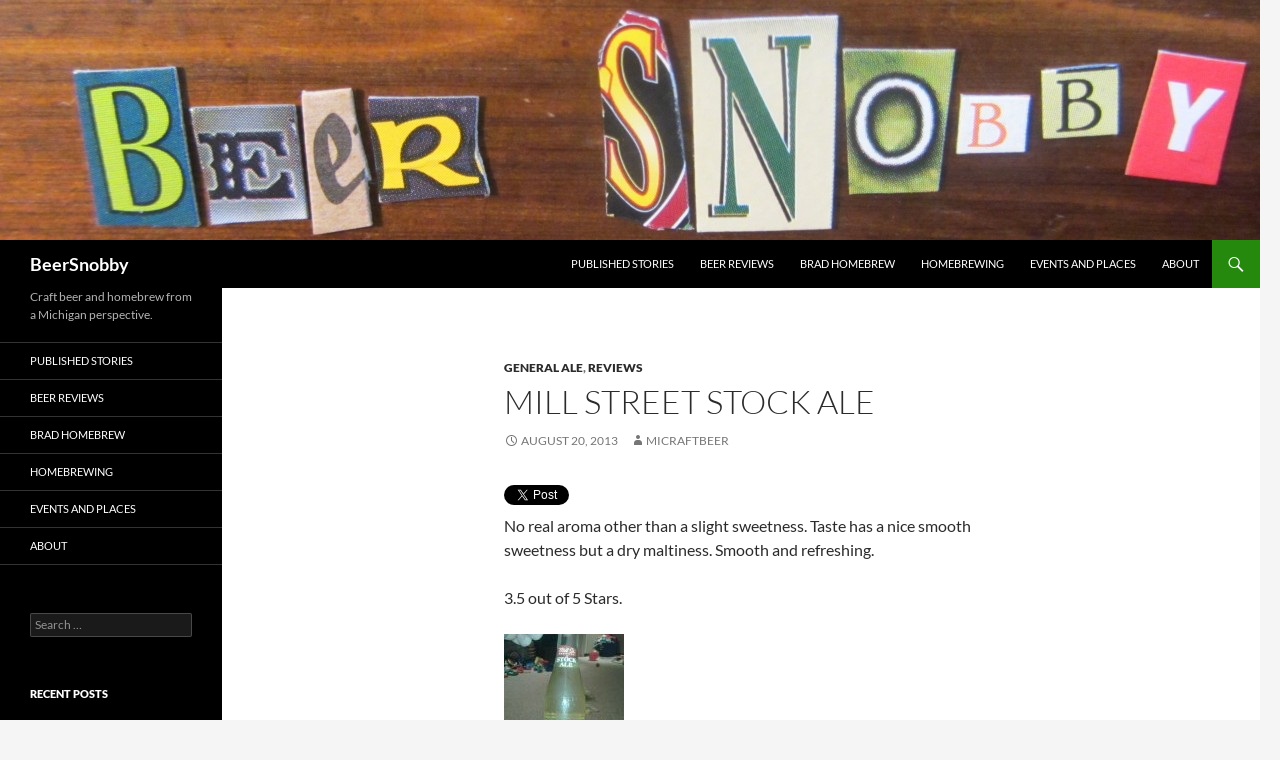

--- FILE ---
content_type: text/html; charset=UTF-8
request_url: https://beersnobby.com/mill-street-stock-ale/
body_size: 7468
content:
<!DOCTYPE html>
<!--[if IE 7]>
<html class="ie ie7" lang="en">
<![endif]-->
<!--[if IE 8]>
<html class="ie ie8" lang="en">
<![endif]-->
<!--[if !(IE 7) & !(IE 8)]><!-->
<html lang="en">
<!--<![endif]-->
<head>
	<meta charset="UTF-8">
	<meta name="viewport" content="width=device-width">
	<title>Mill Street Stock Ale | BeerSnobby</title>
	<link rel="profile" href="https://gmpg.org/xfn/11">
	<link rel="pingback" href="https://beersnobby.com/xmlrpc.php">
	<!--[if lt IE 9]>
	<script src="https://beersnobby.com/wp-content/themes/twentyfourteen/js/html5.js?ver=3.7.0"></script>
	<![endif]-->
	<meta name='robots' content='max-image-preview:large' />
<link rel="alternate" type="application/rss+xml" title="BeerSnobby &raquo; Feed" href="https://beersnobby.com/feed/" />
<link rel="alternate" type="application/rss+xml" title="BeerSnobby &raquo; Comments Feed" href="https://beersnobby.com/comments/feed/" />
		<!-- This site uses the Google Analytics by ExactMetrics plugin v7.19 - Using Analytics tracking - https://www.exactmetrics.com/ -->
		<!-- Note: ExactMetrics is not currently configured on this site. The site owner needs to authenticate with Google Analytics in the ExactMetrics settings panel. -->
					<!-- No tracking code set -->
				<!-- / Google Analytics by ExactMetrics -->
		<script>
window._wpemojiSettings = {"baseUrl":"https:\/\/s.w.org\/images\/core\/emoji\/14.0.0\/72x72\/","ext":".png","svgUrl":"https:\/\/s.w.org\/images\/core\/emoji\/14.0.0\/svg\/","svgExt":".svg","source":{"concatemoji":"https:\/\/beersnobby.com\/wp-includes\/js\/wp-emoji-release.min.js?ver=6.3.7"}};
/*! This file is auto-generated */
!function(i,n){var o,s,e;function c(e){try{var t={supportTests:e,timestamp:(new Date).valueOf()};sessionStorage.setItem(o,JSON.stringify(t))}catch(e){}}function p(e,t,n){e.clearRect(0,0,e.canvas.width,e.canvas.height),e.fillText(t,0,0);var t=new Uint32Array(e.getImageData(0,0,e.canvas.width,e.canvas.height).data),r=(e.clearRect(0,0,e.canvas.width,e.canvas.height),e.fillText(n,0,0),new Uint32Array(e.getImageData(0,0,e.canvas.width,e.canvas.height).data));return t.every(function(e,t){return e===r[t]})}function u(e,t,n){switch(t){case"flag":return n(e,"\ud83c\udff3\ufe0f\u200d\u26a7\ufe0f","\ud83c\udff3\ufe0f\u200b\u26a7\ufe0f")?!1:!n(e,"\ud83c\uddfa\ud83c\uddf3","\ud83c\uddfa\u200b\ud83c\uddf3")&&!n(e,"\ud83c\udff4\udb40\udc67\udb40\udc62\udb40\udc65\udb40\udc6e\udb40\udc67\udb40\udc7f","\ud83c\udff4\u200b\udb40\udc67\u200b\udb40\udc62\u200b\udb40\udc65\u200b\udb40\udc6e\u200b\udb40\udc67\u200b\udb40\udc7f");case"emoji":return!n(e,"\ud83e\udef1\ud83c\udffb\u200d\ud83e\udef2\ud83c\udfff","\ud83e\udef1\ud83c\udffb\u200b\ud83e\udef2\ud83c\udfff")}return!1}function f(e,t,n){var r="undefined"!=typeof WorkerGlobalScope&&self instanceof WorkerGlobalScope?new OffscreenCanvas(300,150):i.createElement("canvas"),a=r.getContext("2d",{willReadFrequently:!0}),o=(a.textBaseline="top",a.font="600 32px Arial",{});return e.forEach(function(e){o[e]=t(a,e,n)}),o}function t(e){var t=i.createElement("script");t.src=e,t.defer=!0,i.head.appendChild(t)}"undefined"!=typeof Promise&&(o="wpEmojiSettingsSupports",s=["flag","emoji"],n.supports={everything:!0,everythingExceptFlag:!0},e=new Promise(function(e){i.addEventListener("DOMContentLoaded",e,{once:!0})}),new Promise(function(t){var n=function(){try{var e=JSON.parse(sessionStorage.getItem(o));if("object"==typeof e&&"number"==typeof e.timestamp&&(new Date).valueOf()<e.timestamp+604800&&"object"==typeof e.supportTests)return e.supportTests}catch(e){}return null}();if(!n){if("undefined"!=typeof Worker&&"undefined"!=typeof OffscreenCanvas&&"undefined"!=typeof URL&&URL.createObjectURL&&"undefined"!=typeof Blob)try{var e="postMessage("+f.toString()+"("+[JSON.stringify(s),u.toString(),p.toString()].join(",")+"));",r=new Blob([e],{type:"text/javascript"}),a=new Worker(URL.createObjectURL(r),{name:"wpTestEmojiSupports"});return void(a.onmessage=function(e){c(n=e.data),a.terminate(),t(n)})}catch(e){}c(n=f(s,u,p))}t(n)}).then(function(e){for(var t in e)n.supports[t]=e[t],n.supports.everything=n.supports.everything&&n.supports[t],"flag"!==t&&(n.supports.everythingExceptFlag=n.supports.everythingExceptFlag&&n.supports[t]);n.supports.everythingExceptFlag=n.supports.everythingExceptFlag&&!n.supports.flag,n.DOMReady=!1,n.readyCallback=function(){n.DOMReady=!0}}).then(function(){return e}).then(function(){var e;n.supports.everything||(n.readyCallback(),(e=n.source||{}).concatemoji?t(e.concatemoji):e.wpemoji&&e.twemoji&&(t(e.twemoji),t(e.wpemoji)))}))}((window,document),window._wpemojiSettings);
</script>
<style>
img.wp-smiley,
img.emoji {
	display: inline !important;
	border: none !important;
	box-shadow: none !important;
	height: 1em !important;
	width: 1em !important;
	margin: 0 0.07em !important;
	vertical-align: -0.1em !important;
	background: none !important;
	padding: 0 !important;
}
</style>
	<link rel='stylesheet' id='pfc-style-css' href='https://beersnobby.com/wp-content/plugins/posts-from-category/assets/css/pfc.css?ver=6.0.1' media='all' />
<link rel='stylesheet' id='wp-block-library-css' href='https://beersnobby.com/wp-includes/css/dist/block-library/style.min.css?ver=6.3.7' media='all' />
<style id='wp-block-library-theme-inline-css'>
.wp-block-audio figcaption{color:#555;font-size:13px;text-align:center}.is-dark-theme .wp-block-audio figcaption{color:hsla(0,0%,100%,.65)}.wp-block-audio{margin:0 0 1em}.wp-block-code{border:1px solid #ccc;border-radius:4px;font-family:Menlo,Consolas,monaco,monospace;padding:.8em 1em}.wp-block-embed figcaption{color:#555;font-size:13px;text-align:center}.is-dark-theme .wp-block-embed figcaption{color:hsla(0,0%,100%,.65)}.wp-block-embed{margin:0 0 1em}.blocks-gallery-caption{color:#555;font-size:13px;text-align:center}.is-dark-theme .blocks-gallery-caption{color:hsla(0,0%,100%,.65)}.wp-block-image figcaption{color:#555;font-size:13px;text-align:center}.is-dark-theme .wp-block-image figcaption{color:hsla(0,0%,100%,.65)}.wp-block-image{margin:0 0 1em}.wp-block-pullquote{border-bottom:4px solid;border-top:4px solid;color:currentColor;margin-bottom:1.75em}.wp-block-pullquote cite,.wp-block-pullquote footer,.wp-block-pullquote__citation{color:currentColor;font-size:.8125em;font-style:normal;text-transform:uppercase}.wp-block-quote{border-left:.25em solid;margin:0 0 1.75em;padding-left:1em}.wp-block-quote cite,.wp-block-quote footer{color:currentColor;font-size:.8125em;font-style:normal;position:relative}.wp-block-quote.has-text-align-right{border-left:none;border-right:.25em solid;padding-left:0;padding-right:1em}.wp-block-quote.has-text-align-center{border:none;padding-left:0}.wp-block-quote.is-large,.wp-block-quote.is-style-large,.wp-block-quote.is-style-plain{border:none}.wp-block-search .wp-block-search__label{font-weight:700}.wp-block-search__button{border:1px solid #ccc;padding:.375em .625em}:where(.wp-block-group.has-background){padding:1.25em 2.375em}.wp-block-separator.has-css-opacity{opacity:.4}.wp-block-separator{border:none;border-bottom:2px solid;margin-left:auto;margin-right:auto}.wp-block-separator.has-alpha-channel-opacity{opacity:1}.wp-block-separator:not(.is-style-wide):not(.is-style-dots){width:100px}.wp-block-separator.has-background:not(.is-style-dots){border-bottom:none;height:1px}.wp-block-separator.has-background:not(.is-style-wide):not(.is-style-dots){height:2px}.wp-block-table{margin:0 0 1em}.wp-block-table td,.wp-block-table th{word-break:normal}.wp-block-table figcaption{color:#555;font-size:13px;text-align:center}.is-dark-theme .wp-block-table figcaption{color:hsla(0,0%,100%,.65)}.wp-block-video figcaption{color:#555;font-size:13px;text-align:center}.is-dark-theme .wp-block-video figcaption{color:hsla(0,0%,100%,.65)}.wp-block-video{margin:0 0 1em}.wp-block-template-part.has-background{margin-bottom:0;margin-top:0;padding:1.25em 2.375em}
</style>
<style id='classic-theme-styles-inline-css'>
/*! This file is auto-generated */
.wp-block-button__link{color:#fff;background-color:#32373c;border-radius:9999px;box-shadow:none;text-decoration:none;padding:calc(.667em + 2px) calc(1.333em + 2px);font-size:1.125em}.wp-block-file__button{background:#32373c;color:#fff;text-decoration:none}
</style>
<style id='global-styles-inline-css'>
body{--wp--preset--color--black: #000;--wp--preset--color--cyan-bluish-gray: #abb8c3;--wp--preset--color--white: #fff;--wp--preset--color--pale-pink: #f78da7;--wp--preset--color--vivid-red: #cf2e2e;--wp--preset--color--luminous-vivid-orange: #ff6900;--wp--preset--color--luminous-vivid-amber: #fcb900;--wp--preset--color--light-green-cyan: #7bdcb5;--wp--preset--color--vivid-green-cyan: #00d084;--wp--preset--color--pale-cyan-blue: #8ed1fc;--wp--preset--color--vivid-cyan-blue: #0693e3;--wp--preset--color--vivid-purple: #9b51e0;--wp--preset--color--green: #24890d;--wp--preset--color--dark-gray: #2b2b2b;--wp--preset--color--medium-gray: #767676;--wp--preset--color--light-gray: #f5f5f5;--wp--preset--gradient--vivid-cyan-blue-to-vivid-purple: linear-gradient(135deg,rgba(6,147,227,1) 0%,rgb(155,81,224) 100%);--wp--preset--gradient--light-green-cyan-to-vivid-green-cyan: linear-gradient(135deg,rgb(122,220,180) 0%,rgb(0,208,130) 100%);--wp--preset--gradient--luminous-vivid-amber-to-luminous-vivid-orange: linear-gradient(135deg,rgba(252,185,0,1) 0%,rgba(255,105,0,1) 100%);--wp--preset--gradient--luminous-vivid-orange-to-vivid-red: linear-gradient(135deg,rgba(255,105,0,1) 0%,rgb(207,46,46) 100%);--wp--preset--gradient--very-light-gray-to-cyan-bluish-gray: linear-gradient(135deg,rgb(238,238,238) 0%,rgb(169,184,195) 100%);--wp--preset--gradient--cool-to-warm-spectrum: linear-gradient(135deg,rgb(74,234,220) 0%,rgb(151,120,209) 20%,rgb(207,42,186) 40%,rgb(238,44,130) 60%,rgb(251,105,98) 80%,rgb(254,248,76) 100%);--wp--preset--gradient--blush-light-purple: linear-gradient(135deg,rgb(255,206,236) 0%,rgb(152,150,240) 100%);--wp--preset--gradient--blush-bordeaux: linear-gradient(135deg,rgb(254,205,165) 0%,rgb(254,45,45) 50%,rgb(107,0,62) 100%);--wp--preset--gradient--luminous-dusk: linear-gradient(135deg,rgb(255,203,112) 0%,rgb(199,81,192) 50%,rgb(65,88,208) 100%);--wp--preset--gradient--pale-ocean: linear-gradient(135deg,rgb(255,245,203) 0%,rgb(182,227,212) 50%,rgb(51,167,181) 100%);--wp--preset--gradient--electric-grass: linear-gradient(135deg,rgb(202,248,128) 0%,rgb(113,206,126) 100%);--wp--preset--gradient--midnight: linear-gradient(135deg,rgb(2,3,129) 0%,rgb(40,116,252) 100%);--wp--preset--font-size--small: 13px;--wp--preset--font-size--medium: 20px;--wp--preset--font-size--large: 36px;--wp--preset--font-size--x-large: 42px;--wp--preset--spacing--20: 0.44rem;--wp--preset--spacing--30: 0.67rem;--wp--preset--spacing--40: 1rem;--wp--preset--spacing--50: 1.5rem;--wp--preset--spacing--60: 2.25rem;--wp--preset--spacing--70: 3.38rem;--wp--preset--spacing--80: 5.06rem;--wp--preset--shadow--natural: 6px 6px 9px rgba(0, 0, 0, 0.2);--wp--preset--shadow--deep: 12px 12px 50px rgba(0, 0, 0, 0.4);--wp--preset--shadow--sharp: 6px 6px 0px rgba(0, 0, 0, 0.2);--wp--preset--shadow--outlined: 6px 6px 0px -3px rgba(255, 255, 255, 1), 6px 6px rgba(0, 0, 0, 1);--wp--preset--shadow--crisp: 6px 6px 0px rgba(0, 0, 0, 1);}:where(.is-layout-flex){gap: 0.5em;}:where(.is-layout-grid){gap: 0.5em;}body .is-layout-flow > .alignleft{float: left;margin-inline-start: 0;margin-inline-end: 2em;}body .is-layout-flow > .alignright{float: right;margin-inline-start: 2em;margin-inline-end: 0;}body .is-layout-flow > .aligncenter{margin-left: auto !important;margin-right: auto !important;}body .is-layout-constrained > .alignleft{float: left;margin-inline-start: 0;margin-inline-end: 2em;}body .is-layout-constrained > .alignright{float: right;margin-inline-start: 2em;margin-inline-end: 0;}body .is-layout-constrained > .aligncenter{margin-left: auto !important;margin-right: auto !important;}body .is-layout-constrained > :where(:not(.alignleft):not(.alignright):not(.alignfull)){max-width: var(--wp--style--global--content-size);margin-left: auto !important;margin-right: auto !important;}body .is-layout-constrained > .alignwide{max-width: var(--wp--style--global--wide-size);}body .is-layout-flex{display: flex;}body .is-layout-flex{flex-wrap: wrap;align-items: center;}body .is-layout-flex > *{margin: 0;}body .is-layout-grid{display: grid;}body .is-layout-grid > *{margin: 0;}:where(.wp-block-columns.is-layout-flex){gap: 2em;}:where(.wp-block-columns.is-layout-grid){gap: 2em;}:where(.wp-block-post-template.is-layout-flex){gap: 1.25em;}:where(.wp-block-post-template.is-layout-grid){gap: 1.25em;}.has-black-color{color: var(--wp--preset--color--black) !important;}.has-cyan-bluish-gray-color{color: var(--wp--preset--color--cyan-bluish-gray) !important;}.has-white-color{color: var(--wp--preset--color--white) !important;}.has-pale-pink-color{color: var(--wp--preset--color--pale-pink) !important;}.has-vivid-red-color{color: var(--wp--preset--color--vivid-red) !important;}.has-luminous-vivid-orange-color{color: var(--wp--preset--color--luminous-vivid-orange) !important;}.has-luminous-vivid-amber-color{color: var(--wp--preset--color--luminous-vivid-amber) !important;}.has-light-green-cyan-color{color: var(--wp--preset--color--light-green-cyan) !important;}.has-vivid-green-cyan-color{color: var(--wp--preset--color--vivid-green-cyan) !important;}.has-pale-cyan-blue-color{color: var(--wp--preset--color--pale-cyan-blue) !important;}.has-vivid-cyan-blue-color{color: var(--wp--preset--color--vivid-cyan-blue) !important;}.has-vivid-purple-color{color: var(--wp--preset--color--vivid-purple) !important;}.has-black-background-color{background-color: var(--wp--preset--color--black) !important;}.has-cyan-bluish-gray-background-color{background-color: var(--wp--preset--color--cyan-bluish-gray) !important;}.has-white-background-color{background-color: var(--wp--preset--color--white) !important;}.has-pale-pink-background-color{background-color: var(--wp--preset--color--pale-pink) !important;}.has-vivid-red-background-color{background-color: var(--wp--preset--color--vivid-red) !important;}.has-luminous-vivid-orange-background-color{background-color: var(--wp--preset--color--luminous-vivid-orange) !important;}.has-luminous-vivid-amber-background-color{background-color: var(--wp--preset--color--luminous-vivid-amber) !important;}.has-light-green-cyan-background-color{background-color: var(--wp--preset--color--light-green-cyan) !important;}.has-vivid-green-cyan-background-color{background-color: var(--wp--preset--color--vivid-green-cyan) !important;}.has-pale-cyan-blue-background-color{background-color: var(--wp--preset--color--pale-cyan-blue) !important;}.has-vivid-cyan-blue-background-color{background-color: var(--wp--preset--color--vivid-cyan-blue) !important;}.has-vivid-purple-background-color{background-color: var(--wp--preset--color--vivid-purple) !important;}.has-black-border-color{border-color: var(--wp--preset--color--black) !important;}.has-cyan-bluish-gray-border-color{border-color: var(--wp--preset--color--cyan-bluish-gray) !important;}.has-white-border-color{border-color: var(--wp--preset--color--white) !important;}.has-pale-pink-border-color{border-color: var(--wp--preset--color--pale-pink) !important;}.has-vivid-red-border-color{border-color: var(--wp--preset--color--vivid-red) !important;}.has-luminous-vivid-orange-border-color{border-color: var(--wp--preset--color--luminous-vivid-orange) !important;}.has-luminous-vivid-amber-border-color{border-color: var(--wp--preset--color--luminous-vivid-amber) !important;}.has-light-green-cyan-border-color{border-color: var(--wp--preset--color--light-green-cyan) !important;}.has-vivid-green-cyan-border-color{border-color: var(--wp--preset--color--vivid-green-cyan) !important;}.has-pale-cyan-blue-border-color{border-color: var(--wp--preset--color--pale-cyan-blue) !important;}.has-vivid-cyan-blue-border-color{border-color: var(--wp--preset--color--vivid-cyan-blue) !important;}.has-vivid-purple-border-color{border-color: var(--wp--preset--color--vivid-purple) !important;}.has-vivid-cyan-blue-to-vivid-purple-gradient-background{background: var(--wp--preset--gradient--vivid-cyan-blue-to-vivid-purple) !important;}.has-light-green-cyan-to-vivid-green-cyan-gradient-background{background: var(--wp--preset--gradient--light-green-cyan-to-vivid-green-cyan) !important;}.has-luminous-vivid-amber-to-luminous-vivid-orange-gradient-background{background: var(--wp--preset--gradient--luminous-vivid-amber-to-luminous-vivid-orange) !important;}.has-luminous-vivid-orange-to-vivid-red-gradient-background{background: var(--wp--preset--gradient--luminous-vivid-orange-to-vivid-red) !important;}.has-very-light-gray-to-cyan-bluish-gray-gradient-background{background: var(--wp--preset--gradient--very-light-gray-to-cyan-bluish-gray) !important;}.has-cool-to-warm-spectrum-gradient-background{background: var(--wp--preset--gradient--cool-to-warm-spectrum) !important;}.has-blush-light-purple-gradient-background{background: var(--wp--preset--gradient--blush-light-purple) !important;}.has-blush-bordeaux-gradient-background{background: var(--wp--preset--gradient--blush-bordeaux) !important;}.has-luminous-dusk-gradient-background{background: var(--wp--preset--gradient--luminous-dusk) !important;}.has-pale-ocean-gradient-background{background: var(--wp--preset--gradient--pale-ocean) !important;}.has-electric-grass-gradient-background{background: var(--wp--preset--gradient--electric-grass) !important;}.has-midnight-gradient-background{background: var(--wp--preset--gradient--midnight) !important;}.has-small-font-size{font-size: var(--wp--preset--font-size--small) !important;}.has-medium-font-size{font-size: var(--wp--preset--font-size--medium) !important;}.has-large-font-size{font-size: var(--wp--preset--font-size--large) !important;}.has-x-large-font-size{font-size: var(--wp--preset--font-size--x-large) !important;}
.wp-block-navigation a:where(:not(.wp-element-button)){color: inherit;}
:where(.wp-block-post-template.is-layout-flex){gap: 1.25em;}:where(.wp-block-post-template.is-layout-grid){gap: 1.25em;}
:where(.wp-block-columns.is-layout-flex){gap: 2em;}:where(.wp-block-columns.is-layout-grid){gap: 2em;}
.wp-block-pullquote{font-size: 1.5em;line-height: 1.6;}
</style>
<link rel='stylesheet' id='searchandfilter-css' href='https://beersnobby.com/wp-content/plugins/search-filter/style.css?ver=1' media='all' />
<link rel='stylesheet' id='twttr_stylesheet-css' href='https://beersnobby.com/wp-content/plugins/twitter-plugin/css/style.css?ver=6.3.7' media='all' />
<link rel='stylesheet' id='twentyfourteen-lato-css' href='https://beersnobby.com/wp-content/themes/twentyfourteen/fonts/font-lato.css?ver=20230328' media='all' />
<link rel='stylesheet' id='genericons-css' href='https://beersnobby.com/wp-content/themes/twentyfourteen/genericons/genericons.css?ver=3.0.3' media='all' />
<link rel='stylesheet' id='twentyfourteen-style-css' href='https://beersnobby.com/wp-content/themes/twentyfourteen/style.css?ver=20230808' media='all' />
<link rel='stylesheet' id='twentyfourteen-block-style-css' href='https://beersnobby.com/wp-content/themes/twentyfourteen/css/blocks.css?ver=20230630' media='all' />
<!--[if lt IE 9]>
<link rel='stylesheet' id='twentyfourteen-ie-css' href='https://beersnobby.com/wp-content/themes/twentyfourteen/css/ie.css?ver=20140711' media='all' />
<![endif]-->
<script src='https://beersnobby.com/wp-includes/js/jquery/jquery.min.js?ver=3.7.0' id='jquery-core-js'></script>
<script src='https://beersnobby.com/wp-includes/js/jquery/jquery-migrate.min.js?ver=3.4.1' id='jquery-migrate-js'></script>
<link rel="https://api.w.org/" href="https://beersnobby.com/wp-json/" /><link rel="alternate" type="application/json" href="https://beersnobby.com/wp-json/wp/v2/posts/1060" /><link rel="EditURI" type="application/rsd+xml" title="RSD" href="https://beersnobby.com/xmlrpc.php?rsd" />
<meta name="generator" content="WordPress 6.3.7" />
<link rel="canonical" href="https://beersnobby.com/mill-street-stock-ale/" />
<link rel='shortlink' href='https://beersnobby.com/?p=1060' />
<link rel="alternate" type="application/json+oembed" href="https://beersnobby.com/wp-json/oembed/1.0/embed?url=https%3A%2F%2Fbeersnobby.com%2Fmill-street-stock-ale%2F" />
<link rel="alternate" type="text/xml+oembed" href="https://beersnobby.com/wp-json/oembed/1.0/embed?url=https%3A%2F%2Fbeersnobby.com%2Fmill-street-stock-ale%2F&#038;format=xml" />
<style type="text/css" media="screen">.menu-item.hide_this_item{ display:none !important; }</style><link rel="icon" href="https://beersnobby.com/wp-content/uploads/2015/11/cropped-SAM_0803-32x32.jpg" sizes="32x32" />
<link rel="icon" href="https://beersnobby.com/wp-content/uploads/2015/11/cropped-SAM_0803-192x192.jpg" sizes="192x192" />
<link rel="apple-touch-icon" href="https://beersnobby.com/wp-content/uploads/2015/11/cropped-SAM_0803-180x180.jpg" />
<meta name="msapplication-TileImage" content="https://beersnobby.com/wp-content/uploads/2015/11/cropped-SAM_0803-270x270.jpg" />
</head>

<body class="post-template-default single single-post postid-1060 single-format-standard wp-embed-responsive header-image full-width singular">
<div id="page" class="hfeed site">
		<div id="site-header">
		<a href="https://beersnobby.com/" rel="home">
			<img src="https://beersnobby.com/wp-content/uploads/2015/11/cropped-IMG_47131.jpg" width="1260" height="240" alt="BeerSnobby" />
		</a>
	</div>
	
	<header id="masthead" class="site-header">
		<div class="header-main">
			<h1 class="site-title"><a href="https://beersnobby.com/" rel="home">BeerSnobby</a></h1>

			<div class="search-toggle">
				<a href="#search-container" class="screen-reader-text" aria-expanded="false" aria-controls="search-container">
					Search				</a>
			</div>

			<nav id="primary-navigation" class="site-navigation primary-navigation">
				<button class="menu-toggle">Primary Menu</button>
				<a class="screen-reader-text skip-link" href="#content">
					Skip to content				</a>
				<div class="menu-category-menu-container"><ul id="primary-menu" class="nav-menu"><li id="menu-item-331" class="menu-item menu-item-type-post_type menu-item-object-page menu-item-331"><a href="https://beersnobby.com/published-stories/">Published Stories</a></li>
<li id="menu-item-80" class="menu-item menu-item-type-post_type menu-item-object-page menu-item-80"><a href="https://beersnobby.com/beer-reviews/">Beer Reviews</a></li>
<li id="menu-item-2631" class="menu-item menu-item-type-post_type menu-item-object-page menu-item-2631"><a href="https://beersnobby.com/brad-neighborhood-homebrew/">Brad Homebrew</a></li>
<li id="menu-item-79" class="menu-item menu-item-type-post_type menu-item-object-page menu-item-79"><a href="https://beersnobby.com/beersnobby-home/homebrewing/">Homebrewing</a></li>
<li id="menu-item-78" class="menu-item menu-item-type-post_type menu-item-object-page menu-item-78"><a href="https://beersnobby.com/beersnobby-home/events-and-places/">Events and Places</a></li>
<li id="menu-item-81" class="menu-item menu-item-type-post_type menu-item-object-page menu-item-81"><a href="https://beersnobby.com/beersnobby-home/about/">About</a></li>
</ul></div>			</nav>
		</div>

		<div id="search-container" class="search-box-wrapper hide">
			<div class="search-box">
				<form role="search" method="get" class="search-form" action="https://beersnobby.com/">
				<label>
					<span class="screen-reader-text">Search for:</span>
					<input type="search" class="search-field" placeholder="Search &hellip;" value="" name="s" />
				</label>
				<input type="submit" class="search-submit" value="Search" />
			</form>			</div>
		</div>
	</header><!-- #masthead -->

	<div id="main" class="site-main">

	<div id="primary" class="content-area">
		<div id="content" class="site-content" role="main">
			
<article id="post-1060" class="post-1060 post type-post status-publish format-standard hentry category-general-ale category-reviews tag-3-5_stars tag-mill-street">
	
	<header class="entry-header">
				<div class="entry-meta">
			<span class="cat-links"><a href="https://beersnobby.com/category/style/general-ale/" rel="category tag">General Ale</a>, <a href="https://beersnobby.com/category/reviews/" rel="category tag">Reviews</a></span>
		</div>
			<h1 class="entry-title">Mill Street Stock Ale</h1>
		<div class="entry-meta">
			<span class="entry-date"><a href="https://beersnobby.com/mill-street-stock-ale/" rel="bookmark"><time class="entry-date" datetime="2013-08-20T16:33:49-04:00">August 20, 2013</time></a></span> <span class="byline"><span class="author vcard"><a class="url fn n" href="https://beersnobby.com/author/micraftbeer/" rel="author">micraftbeer</a></span></span>		</div><!-- .entry-meta -->
	</header><!-- .entry-header -->

		<div class="entry-content">
		<div class="twttr_buttons"><div class="twttr_twitter">
					<a href="http://twitter.com/share?text=Mill+Street+Stock+Ale" class="twitter-share-button" data-via="" data-hashtags=""  data-size="default" data-url="https://beersnobby.com/mill-street-stock-ale/"  data-related="" target="_blank">Tweet</a>
				</div></div><p>No real aroma other than a slight sweetness. Taste has a nice smooth sweetness but a dry maltiness. Smooth and refreshing.</p>
<p>3.5 out of 5 Stars.</p>
<p><img decoding="async" class="alignnone size-thumbnail wp-image-1061" src="http://beersnobby.com/wp-content/uploads/2015/12/Mill-Street-Stock-Ale-120x150.jpg" alt="Mill Street Stock Ale" width="120" height="150" /></p>
	</div><!-- .entry-content -->
	
	<footer class="entry-meta"><span class="tag-links"><a href="https://beersnobby.com/tag/3-5_stars/" rel="tag">3.5_stars</a><a href="https://beersnobby.com/tag/mill-street/" rel="tag">Mill Street</a></span></footer></article><!-- #post-1060 -->
		<nav class="navigation post-navigation">
		<h1 class="screen-reader-text">
			Post navigation		</h1>
		<div class="nav-links">
			<a href="https://beersnobby.com/cerveceria-del-pacifico-pacifico-light/" rel="prev"><span class="meta-nav">Previous Post</span>Cerveceria Del Pacifico Pacifico Light</a><a href="https://beersnobby.com/cerveceria-modelo-leon/" rel="next"><span class="meta-nav">Next Post</span>Cerveceria Modelo Leon</a>			</div><!-- .nav-links -->
		</nav><!-- .navigation -->
				</div><!-- #content -->
	</div><!-- #primary -->

<div id="secondary">
		<h2 class="site-description">Craft beer and homebrew from a Michigan perspective.</h2>
	
		<nav class="navigation site-navigation secondary-navigation">
		<div class="menu-category-menu-container"><ul id="menu-category-menu" class="menu"><li class="menu-item menu-item-type-post_type menu-item-object-page menu-item-331"><a href="https://beersnobby.com/published-stories/">Published Stories</a></li>
<li class="menu-item menu-item-type-post_type menu-item-object-page menu-item-80"><a href="https://beersnobby.com/beer-reviews/">Beer Reviews</a></li>
<li class="menu-item menu-item-type-post_type menu-item-object-page menu-item-2631"><a href="https://beersnobby.com/brad-neighborhood-homebrew/">Brad Homebrew</a></li>
<li class="menu-item menu-item-type-post_type menu-item-object-page menu-item-79"><a href="https://beersnobby.com/beersnobby-home/homebrewing/">Homebrewing</a></li>
<li class="menu-item menu-item-type-post_type menu-item-object-page menu-item-78"><a href="https://beersnobby.com/beersnobby-home/events-and-places/">Events and Places</a></li>
<li class="menu-item menu-item-type-post_type menu-item-object-page menu-item-81"><a href="https://beersnobby.com/beersnobby-home/about/">About</a></li>
</ul></div>	</nav>
	
		<div id="primary-sidebar" class="primary-sidebar widget-area" role="complementary">
		<aside id="search-2" class="widget widget_search"><form role="search" method="get" class="search-form" action="https://beersnobby.com/">
				<label>
					<span class="screen-reader-text">Search for:</span>
					<input type="search" class="search-field" placeholder="Search &hellip;" value="" name="s" />
				</label>
				<input type="submit" class="search-submit" value="Search" />
			</form></aside>
		<aside id="recent-posts-2" class="widget widget_recent_entries">
		<h1 class="widget-title">Recent Posts</h1><nav aria-label="Recent Posts">
		<ul>
											<li>
					<a href="https://beersnobby.com/santan-hopshock-ipa/">SanTan Hopshock IPA</a>
									</li>
											<li>
					<a href="https://beersnobby.com/santan-epicenter-amber/">SanTan Epicenter Amber</a>
									</li>
											<li>
					<a href="https://beersnobby.com/la-cumbre-malpais-stout/">La Cumbre Malpais Stout</a>
									</li>
											<li>
					<a href="https://beersnobby.com/abomination-wandering-into-the-fog/">Abomination&nbsp; Wandering into the Fog</a>
									</li>
											<li>
					<a href="https://beersnobby.com/pipeworks-blood-of-the-unicorn/">Pipeworks Blood of the Unicorn</a>
									</li>
					</ul>

		</nav></aside><aside id="categories-2" class="widget widget_categories"><h1 class="widget-title">Categories</h1><nav aria-label="Categories">
			<ul>
					<li class="cat-item cat-item-47"><a href="https://beersnobby.com/category/style/altbier/">Altbier</a>
</li>
	<li class="cat-item cat-item-60"><a href="https://beersnobby.com/category/style/amber-ale/">Amber Ale</a>
</li>
	<li class="cat-item cat-item-55"><a href="https://beersnobby.com/category/style/wheat/">American Wheat</a>
</li>
	<li class="cat-item cat-item-67"><a href="https://beersnobby.com/category/style/belgian-ale/">Belgian Ale</a>
</li>
	<li class="cat-item cat-item-58"><a href="https://beersnobby.com/category/style/bitter/">Bitter</a>
</li>
	<li class="cat-item cat-item-207"><a href="https://beersnobby.com/category/style/black-ale/">Black Ale</a>
</li>
	<li class="cat-item cat-item-63"><a href="https://beersnobby.com/category/style/black-ipa/">Black IPA</a>
</li>
	<li class="cat-item cat-item-68"><a href="https://beersnobby.com/category/style/black-lager/">Black Lager</a>
</li>
	<li class="cat-item cat-item-69"><a href="https://beersnobby.com/category/style/blonde-ale/">Blonde Ale</a>
</li>
	<li class="cat-item cat-item-231"><a href="https://beersnobby.com/category/style/bock/">Bock</a>
</li>
	<li class="cat-item cat-item-288"><a href="https://beersnobby.com/category/brad-homebrew/">Brad Homebrew</a>
</li>
	<li class="cat-item cat-item-56"><a href="https://beersnobby.com/category/style/brown-ale/">Brown Ale</a>
</li>
	<li class="cat-item cat-item-70"><a href="https://beersnobby.com/category/style/cider/">Cider</a>
</li>
	<li class="cat-item cat-item-53"><a href="https://beersnobby.com/category/style/cream-ale/">Cream Ale</a>
</li>
	<li class="cat-item cat-item-62"><a href="https://beersnobby.com/category/style/dark-lagerdunkel/">Dark Lager/Dunkel</a>
</li>
	<li class="cat-item cat-item-57"><a href="https://beersnobby.com/category/style/esb-extra-special-bitter/">ESB- Extra Special Bitter</a>
</li>
	<li class="cat-item cat-item-6"><a href="https://beersnobby.com/category/events/">Events</a>
</li>
	<li class="cat-item cat-item-52"><a href="https://beersnobby.com/category/style/general-ale/">General Ale</a>
</li>
	<li class="cat-item cat-item-51"><a href="https://beersnobby.com/category/style/general-lager/">General Lager</a>
</li>
	<li class="cat-item cat-item-45"><a href="https://beersnobby.com/category/style/harvest-ale/">Harvest Ale</a>
</li>
	<li class="cat-item cat-item-71"><a href="https://beersnobby.com/category/style/hefeweizen/">Hefeweizen</a>
</li>
	<li class="cat-item cat-item-212"><a href="https://beersnobby.com/category/style/helles/">Helles</a>
</li>
	<li class="cat-item cat-item-5"><a href="https://beersnobby.com/category/homebrew-tips/">Homebrew Tips</a>
</li>
	<li class="cat-item cat-item-49"><a href="https://beersnobby.com/category/style/imperial-ipa/">Imperial IPA</a>
</li>
	<li class="cat-item cat-item-65"><a href="https://beersnobby.com/category/style/imperial-stout/">Imperial Stout</a>
</li>
	<li class="cat-item cat-item-37"><a href="https://beersnobby.com/category/style/ipa/">IPA</a>
</li>
	<li class="cat-item cat-item-195"><a href="https://beersnobby.com/category/style/ipl/">IPL</a>
</li>
	<li class="cat-item cat-item-61"><a href="https://beersnobby.com/category/style/kolsch/">Kolsch</a>
</li>
	<li class="cat-item cat-item-208"><a href="https://beersnobby.com/category/style/mild/">Mild</a>
</li>
	<li class="cat-item cat-item-66"><a href="https://beersnobby.com/category/style/old-ale/">Old Ale</a>
</li>
	<li class="cat-item cat-item-64"><a href="https://beersnobby.com/category/style/pale-ale/">Pale Ale</a>
</li>
	<li class="cat-item cat-item-50"><a href="https://beersnobby.com/category/style/pilsner/">Pilsner</a>
</li>
	<li class="cat-item cat-item-40"><a href="https://beersnobby.com/category/style/porter/">Porter</a>
</li>
	<li class="cat-item cat-item-48"><a href="https://beersnobby.com/category/style/red-ale/">Red Ale</a>
</li>
	<li class="cat-item cat-item-7"><a href="https://beersnobby.com/category/reviews/">Reviews</a>
</li>
	<li class="cat-item cat-item-54"><a href="https://beersnobby.com/category/style/rye-beer/">Rye Beer</a>
</li>
	<li class="cat-item cat-item-245"><a href="https://beersnobby.com/category/style/scottish-or-scotch-ale/">Scottish or Scotch Ale</a>
</li>
	<li class="cat-item cat-item-112"><a href="https://beersnobby.com/category/style/session-ipa/">Session IPA</a>
</li>
	<li class="cat-item cat-item-59"><a href="https://beersnobby.com/category/style/steam/">Steam</a>
</li>
	<li class="cat-item cat-item-38"><a href="https://beersnobby.com/category/style/stout/">Stout</a>
</li>
	<li class="cat-item cat-item-79"><a href="https://beersnobby.com/category/style/strong-ale/">Strong Ale</a>
</li>
	<li class="cat-item cat-item-73"><a href="https://beersnobby.com/category/style/tripel/">Tripel</a>
</li>
	<li class="cat-item cat-item-39"><a href="https://beersnobby.com/category/style/vienna-lager/">Vienna Lager</a>
</li>
	<li class="cat-item cat-item-214"><a href="https://beersnobby.com/category/style/wheat-ale/">Wheat Ale</a>
</li>
	<li class="cat-item cat-item-201"><a href="https://beersnobby.com/category/style/white-ale/">White Ale</a>
</li>
	<li class="cat-item cat-item-46"><a href="https://beersnobby.com/category/style/winter-warmer/">Winter Warmer</a>
</li>
			</ul>

			</nav></aside>	</div><!-- #primary-sidebar -->
	</div><!-- #secondary -->

		</div><!-- #main -->

		<footer id="colophon" class="site-footer">

			
			<div class="site-info">
												<a href="https://wordpress.org/" class="imprint">
					Proudly powered by WordPress				</a>
			</div><!-- .site-info -->
		</footer><!-- #colophon -->
	</div><!-- #page -->

	<script src='https://beersnobby.com/wp-content/plugins/posts-from-category/assets/js/pfc.js?ver=6.0.1' id='pfc-custom-js'></script>
<script src='https://beersnobby.com/wp-content/themes/twentyfourteen/js/functions.js?ver=20230526' id='twentyfourteen-script-js'></script>
<script id="twttr_api_scripts_init-js-after">
!function(d,s,id) {
					var js,fjs=d.getElementsByTagName(s)[0];
					if (!d.getElementById(id)) {
						js=d.createElement(s);
						js.id=id;
						js.src="https://platform.twitter.com/widgets.js";
						fjs.parentNode.insertBefore(js,fjs);
					}
				}(document,"script","twitter-wjs")
</script>
</body>
</html>
